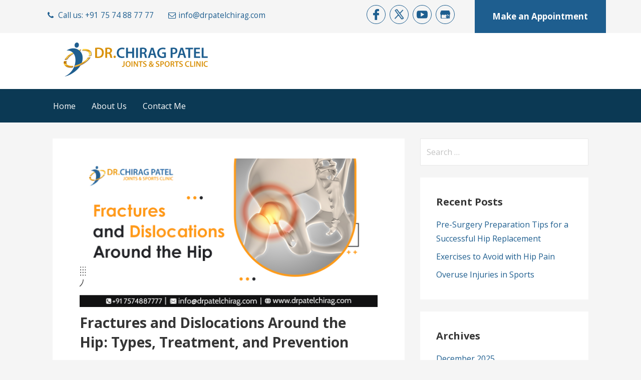

--- FILE ---
content_type: text/html; charset=UTF-8
request_url: https://www.drpatelchirag.com/blog/tag/hip-arthroplasty-mumbai/
body_size: 7456
content:
<!DOCTYPE html>

<html dir="ltr" lang="en-US">

<head>

	<meta charset="UTF-8">

	<meta name="viewport" content="width=device-width, initial-scale=1">

	<link rel="profile" href="https://gmpg.org/xfn/11">

	<link rel="pingback" href="https://www.drpatelchirag.com/blog/xmlrpc.php">

	<title>hip arthroplasty mumbai | Dr Chirag Patel</title>

		<!-- All in One SEO 4.9.3 - aioseo.com -->
	<meta name="robots" content="max-snippet:-1, max-image-preview:large, max-video-preview:-1" />
	<link rel="canonical" href="https://www.drpatelchirag.com/blog/tag/hip-arthroplasty-mumbai/" />
	<meta name="generator" content="All in One SEO (AIOSEO) 4.9.3" />
		<script type="application/ld+json" class="aioseo-schema">
			{"@context":"https:\/\/schema.org","@graph":[{"@type":"BreadcrumbList","@id":"https:\/\/www.drpatelchirag.com\/blog\/tag\/hip-arthroplasty-mumbai\/#breadcrumblist","itemListElement":[{"@type":"ListItem","@id":"https:\/\/www.drpatelchirag.com\/blog#listItem","position":1,"name":"Home","item":"https:\/\/www.drpatelchirag.com\/blog","nextItem":{"@type":"ListItem","@id":"https:\/\/www.drpatelchirag.com\/blog\/tag\/hip-arthroplasty-mumbai\/#listItem","name":"hip arthroplasty mumbai"}},{"@type":"ListItem","@id":"https:\/\/www.drpatelchirag.com\/blog\/tag\/hip-arthroplasty-mumbai\/#listItem","position":2,"name":"hip arthroplasty mumbai","previousItem":{"@type":"ListItem","@id":"https:\/\/www.drpatelchirag.com\/blog#listItem","name":"Home"}}]},{"@type":"CollectionPage","@id":"https:\/\/www.drpatelchirag.com\/blog\/tag\/hip-arthroplasty-mumbai\/#collectionpage","url":"https:\/\/www.drpatelchirag.com\/blog\/tag\/hip-arthroplasty-mumbai\/","name":"hip arthroplasty mumbai | Dr Chirag Patel","inLanguage":"en-US","isPartOf":{"@id":"https:\/\/www.drpatelchirag.com\/blog\/#website"},"breadcrumb":{"@id":"https:\/\/www.drpatelchirag.com\/blog\/tag\/hip-arthroplasty-mumbai\/#breadcrumblist"}},{"@type":"Organization","@id":"https:\/\/www.drpatelchirag.com\/blog\/#organization","name":"Dr Chirag Patel","description":"Orthopedic Surgeon in Mumbai","url":"https:\/\/www.drpatelchirag.com\/blog\/","logo":{"@type":"ImageObject","url":"https:\/\/www.drpatelchirag.com\/blog\/wp-content\/uploads\/2017\/08\/cropped-logo.png","@id":"https:\/\/www.drpatelchirag.com\/blog\/tag\/hip-arthroplasty-mumbai\/#organizationLogo","width":299,"height":71},"image":{"@id":"https:\/\/www.drpatelchirag.com\/blog\/tag\/hip-arthroplasty-mumbai\/#organizationLogo"}},{"@type":"WebSite","@id":"https:\/\/www.drpatelchirag.com\/blog\/#website","url":"https:\/\/www.drpatelchirag.com\/blog\/","name":"Dr Chirag Patel","description":"Orthopedic Surgeon in Mumbai","inLanguage":"en-US","publisher":{"@id":"https:\/\/www.drpatelchirag.com\/blog\/#organization"}}]}
		</script>
		<!-- All in One SEO -->

<link rel='dns-prefetch' href='//fonts.googleapis.com' />
<link rel='dns-prefetch' href='//s.w.org' />
<link rel='dns-prefetch' href='//cdn.openshareweb.com' />
<link rel='dns-prefetch' href='//cdn.shareaholic.net' />
<link rel='dns-prefetch' href='//www.shareaholic.net' />
<link rel='dns-prefetch' href='//analytics.shareaholic.com' />
<link rel='dns-prefetch' href='//recs.shareaholic.com' />
<link rel='dns-prefetch' href='//partner.shareaholic.com' />
<link rel="alternate" type="application/rss+xml" title="Dr Chirag Patel &raquo; Feed" href="https://www.drpatelchirag.com/blog/feed/" />
<link rel="alternate" type="application/rss+xml" title="Dr Chirag Patel &raquo; Comments Feed" href="https://www.drpatelchirag.com/blog/comments/feed/" />
<link rel="alternate" type="application/rss+xml" title="Dr Chirag Patel &raquo; hip arthroplasty mumbai Tag Feed" href="https://www.drpatelchirag.com/blog/tag/hip-arthroplasty-mumbai/feed/" />
<!-- Shareaholic - https://www.shareaholic.com -->
<link rel='preload' href='//cdn.shareaholic.net/assets/pub/shareaholic.js' as='script'/>
<script data-no-minify='1' data-cfasync='false'>
_SHR_SETTINGS = {"endpoints":{"local_recs_url":"https:\/\/www.drpatelchirag.com\/blog\/wp-admin\/admin-ajax.php?action=shareaholic_permalink_related","ajax_url":"https:\/\/www.drpatelchirag.com\/blog\/wp-admin\/admin-ajax.php","share_counts_url":"https:\/\/www.drpatelchirag.com\/blog\/wp-admin\/admin-ajax.php?action=shareaholic_share_counts_api"},"site_id":"7862fbf5602a08a13787e942c71d21b7"};
</script>
<script data-no-minify='1' data-cfasync='false' src='//cdn.shareaholic.net/assets/pub/shareaholic.js' data-shr-siteid='7862fbf5602a08a13787e942c71d21b7' async ></script>

<!-- Shareaholic Content Tags -->
<meta name='shareaholic:site_name' content='Dr Chirag Patel' />
<meta name='shareaholic:language' content='en-US' />
<meta name='shareaholic:article_visibility' content='private' />
<meta name='shareaholic:site_id' content='7862fbf5602a08a13787e942c71d21b7' />
<meta name='shareaholic:wp_version' content='9.7.13' />

<!-- Shareaholic Content Tags End -->
		<script type="text/javascript">
			window._wpemojiSettings = {"baseUrl":"https:\/\/s.w.org\/images\/core\/emoji\/13.1.0\/72x72\/","ext":".png","svgUrl":"https:\/\/s.w.org\/images\/core\/emoji\/13.1.0\/svg\/","svgExt":".svg","source":{"concatemoji":"https:\/\/www.drpatelchirag.com\/blog\/wp-includes\/js\/wp-emoji-release.min.js?ver=5.8.12"}};
			!function(e,a,t){var n,r,o,i=a.createElement("canvas"),p=i.getContext&&i.getContext("2d");function s(e,t){var a=String.fromCharCode;p.clearRect(0,0,i.width,i.height),p.fillText(a.apply(this,e),0,0);e=i.toDataURL();return p.clearRect(0,0,i.width,i.height),p.fillText(a.apply(this,t),0,0),e===i.toDataURL()}function c(e){var t=a.createElement("script");t.src=e,t.defer=t.type="text/javascript",a.getElementsByTagName("head")[0].appendChild(t)}for(o=Array("flag","emoji"),t.supports={everything:!0,everythingExceptFlag:!0},r=0;r<o.length;r++)t.supports[o[r]]=function(e){if(!p||!p.fillText)return!1;switch(p.textBaseline="top",p.font="600 32px Arial",e){case"flag":return s([127987,65039,8205,9895,65039],[127987,65039,8203,9895,65039])?!1:!s([55356,56826,55356,56819],[55356,56826,8203,55356,56819])&&!s([55356,57332,56128,56423,56128,56418,56128,56421,56128,56430,56128,56423,56128,56447],[55356,57332,8203,56128,56423,8203,56128,56418,8203,56128,56421,8203,56128,56430,8203,56128,56423,8203,56128,56447]);case"emoji":return!s([10084,65039,8205,55357,56613],[10084,65039,8203,55357,56613])}return!1}(o[r]),t.supports.everything=t.supports.everything&&t.supports[o[r]],"flag"!==o[r]&&(t.supports.everythingExceptFlag=t.supports.everythingExceptFlag&&t.supports[o[r]]);t.supports.everythingExceptFlag=t.supports.everythingExceptFlag&&!t.supports.flag,t.DOMReady=!1,t.readyCallback=function(){t.DOMReady=!0},t.supports.everything||(n=function(){t.readyCallback()},a.addEventListener?(a.addEventListener("DOMContentLoaded",n,!1),e.addEventListener("load",n,!1)):(e.attachEvent("onload",n),a.attachEvent("onreadystatechange",function(){"complete"===a.readyState&&t.readyCallback()})),(n=t.source||{}).concatemoji?c(n.concatemoji):n.wpemoji&&n.twemoji&&(c(n.twemoji),c(n.wpemoji)))}(window,document,window._wpemojiSettings);
		</script>
		<style type="text/css">
img.wp-smiley,
img.emoji {
	display: inline !important;
	border: none !important;
	box-shadow: none !important;
	height: 1em !important;
	width: 1em !important;
	margin: 0 .07em !important;
	vertical-align: -0.1em !important;
	background: none !important;
	padding: 0 !important;
}
</style>
	<link rel='stylesheet' id='wp-block-library-css'  href='https://www.drpatelchirag.com/blog/wp-includes/css/dist/block-library/style.min.css?ver=5.8.12' type='text/css' media='all' />
<link rel='stylesheet' id='aioseo/css/src/vue/standalone/blocks/table-of-contents/global.scss-css'  href='https://www.drpatelchirag.com/blog/wp-content/plugins/all-in-one-seo-pack/dist/Lite/assets/css/table-of-contents/global.e90f6d47.css?ver=4.9.3' type='text/css' media='all' />
<link rel='stylesheet' id='font-awesome-css'  href='https://www.drpatelchirag.com/blog/wp-content/plugins/contact-widgets/assets/css/font-awesome.min.css?ver=4.7.0' type='text/css' media='all' />
<link rel='stylesheet' id='primer-css'  href='https://www.drpatelchirag.com/blog/wp-content/themes/primer/style.css?ver=5.8.12' type='text/css' media='all' />
<style id='primer-inline-css' type='text/css'>
.site-title a,.site-title a:visited{color:#blank;}.site-title a:hover,.site-title a:visited:hover{color:rgba(, 0.8);}
.site-description{color:#ffffff;}
.hero,.hero .widget h1,.hero .widget h2,.hero .widget h3,.hero .widget h4,.hero .widget h5,.hero .widget h6,.hero .widget p,.hero .widget blockquote,.hero .widget cite,.hero .widget table,.hero .widget ul,.hero .widget ol,.hero .widget li,.hero .widget dd,.hero .widget dt,.hero .widget address,.hero .widget code,.hero .widget pre,.hero .widget .widget-title,.hero .page-header h1{color:#ffffff;}
.main-navigation ul li a,.main-navigation ul li a:visited,.main-navigation ul li a:hover,.main-navigation ul li a:visited:hover{color:#ffffff;}.main-navigation .sub-menu .menu-item-has-children > a::after{border-right-color:#ffffff;border-left-color:#ffffff;}.menu-toggle div{background-color:#ffffff;}.main-navigation ul li a:hover{color:rgba(255, 255, 255, 0.8);}
h1,h2,h3,h4,h5,h6,label,legend,table th,dl dt,.entry-title,.entry-title a,.entry-title a:visited,.widget-title{color:#353535;}.entry-title a:hover,.entry-title a:visited:hover,.entry-title a:focus,.entry-title a:visited:focus,.entry-title a:active,.entry-title a:visited:active{color:rgba(53, 53, 53, 0.8);}
body,input,select,textarea,input[type="text"]:focus,input[type="email"]:focus,input[type="url"]:focus,input[type="password"]:focus,input[type="search"]:focus,input[type="number"]:focus,input[type="tel"]:focus,input[type="range"]:focus,input[type="date"]:focus,input[type="month"]:focus,input[type="week"]:focus,input[type="time"]:focus,input[type="datetime"]:focus,input[type="datetime-local"]:focus,input[type="color"]:focus,textarea:focus,.navigation.pagination .paging-nav-text{color:#252525;}hr{background-color:rgba(37, 37, 37, 0.1);border-color:rgba(37, 37, 37, 0.1);}input[type="text"],input[type="email"],input[type="url"],input[type="password"],input[type="search"],input[type="number"],input[type="tel"],input[type="range"],input[type="date"],input[type="month"],input[type="week"],input[type="time"],input[type="datetime"],input[type="datetime-local"],input[type="color"],textarea,.select2-container .select2-choice{color:rgba(37, 37, 37, 0.5);border-color:rgba(37, 37, 37, 0.1);}select,fieldset,blockquote,pre,code,abbr,acronym,.hentry table th,.hentry table td{border-color:rgba(37, 37, 37, 0.1);}.hentry table tr:hover td{background-color:rgba(37, 37, 37, 0.05);}
blockquote,.entry-meta,.entry-footer,.comment-meta .says,.logged-in-as{color:#686868;}
.site-footer .widget-title,.site-footer h1,.site-footer h2,.site-footer h3,.site-footer h4,.site-footer h5,.site-footer h6{color:#353535;}
.site-footer .widget,.site-footer .widget form label{color:#252525;}
.footer-menu ul li a,.footer-menu ul li a:visited{color:#686868;}.site-info-wrapper .social-menu a{background-color:#686868;}.footer-menu ul li a:hover,.footer-menu ul li a:visited:hover{color:rgba(104, 104, 104, 0.8);}
.site-info-wrapper .site-info-text{color:#ffffff;}
a,a:visited,.entry-title a:hover,.entry-title a:visited:hover{color:#1e5e8f;}.navigation.pagination .nav-links .page-numbers.current,.social-menu a:hover{background-color:#1e5e8f;}a:hover,a:visited:hover,a:focus,a:visited:focus,a:active,a:visited:active{color:rgba(30, 94, 143, 0.8);}.comment-list li.bypostauthor{border-color:rgba(30, 94, 143, 0.2);}
button,a.button,a.button:visited,input[type="button"],input[type="reset"],input[type="submit"],.site-info-wrapper .social-menu a:hover{background-color:#1e5e8f;border-color:#1e5e8f;}button:hover,button:active,button:focus,a.button:hover,a.button:active,a.button:focus,a.button:visited:hover,a.button:visited:active,a.button:visited:focus,input[type="button"]:hover,input[type="button"]:active,input[type="button"]:focus,input[type="reset"]:hover,input[type="reset"]:active,input[type="reset"]:focus,input[type="submit"]:hover,input[type="submit"]:active,input[type="submit"]:focus{background-color:rgba(30, 94, 143, 0.8);border-color:rgba(30, 94, 143, 0.8);}
button,button:hover,button:active,button:focus,a.button,a.button:hover,a.button:active,a.button:focus,a.button:visited,a.button:visited:hover,a.button:visited:active,a.button:visited:focus,input[type="button"],input[type="button"]:hover,input[type="button"]:active,input[type="button"]:focus,input[type="reset"],input[type="reset"]:hover,input[type="reset"]:active,input[type="reset"]:focus,input[type="submit"],input[type="submit"]:hover,input[type="submit"]:active,input[type="submit"]:focus{color:#ffffff;}
body{background-color:#f5f5f5;}.navigation.pagination .nav-links .page-numbers.current{color:#f5f5f5;}
.hentry,.comments-area,.widget,#page > .page-title-container{background-color:#ffffff;}
.site-header{background-color:#ffffff;}.site-header{-webkit-box-shadow:inset 0 0 0 9999em;-moz-box-shadow:inset 0 0 0 9999em;box-shadow:inset 0 0 0 9999em;color:rgba(255, 255, 255, 0.50);}
.main-navigation-container,.main-navigation.open,.main-navigation ul ul,.main-navigation .sub-menu{background-color:#0b3954;}
.site-footer{background-color:#0b3954;}
.site-footer .widget{background-color:#ffffff;}
.site-info-wrapper{background-color:#393a3d;}.site-info-wrapper .social-menu a,.site-info-wrapper .social-menu a:visited,.site-info-wrapper .social-menu a:hover,.site-info-wrapper .social-menu a:visited:hover{color:#393a3d;}
</style>
<link rel='stylesheet' id='primer-fonts-css'  href='//fonts.googleapis.com/css?family=Open+Sans%3A300%2C400%2C700&#038;subset=latin&#038;ver=5.8.12' type='text/css' media='all' />
<style id='primer-fonts-inline-css' type='text/css'>
.site-title{font-family:"Open Sans", sans-serif;}
.main-navigation ul li a,.main-navigation ul li a:visited,button,a.button,a.fl-button,input[type="button"],input[type="reset"],input[type="submit"]{font-family:"Open Sans", sans-serif;}
h1,h2,h3,h4,h5,h6,label,legend,table th,dl dt,.entry-title,.widget-title{font-family:"Open Sans", sans-serif;}
body,p,ol li,ul li,dl dd,.fl-callout-text{font-family:"Open Sans", sans-serif;}
blockquote,.entry-meta,.entry-footer,.comment-list li .comment-meta .says,.comment-list li .comment-metadata,.comment-reply-link,#respond .logged-in-as{font-family:"Open Sans", sans-serif;}
</style>
<script type='text/javascript' src='https://www.drpatelchirag.com/blog/wp-includes/js/jquery/jquery.min.js?ver=3.6.0' id='jquery-core-js'></script>
<script type='text/javascript' src='https://www.drpatelchirag.com/blog/wp-includes/js/jquery/jquery-migrate.min.js?ver=3.3.2' id='jquery-migrate-js'></script>
<link rel="https://api.w.org/" href="https://www.drpatelchirag.com/blog/wp-json/" /><link rel="alternate" type="application/json" href="https://www.drpatelchirag.com/blog/wp-json/wp/v2/tags/474" /><link rel="EditURI" type="application/rsd+xml" title="RSD" href="https://www.drpatelchirag.com/blog/xmlrpc.php?rsd" />
<link rel="wlwmanifest" type="application/wlwmanifest+xml" href="https://www.drpatelchirag.com/blog/wp-includes/wlwmanifest.xml" /> 
<meta name="generator" content="WordPress 5.8.12" />
<!-- Global site tag (gtag.js) - Google Ads: AW-360645983 -->
<script async src="https://www.googletagmanager.com/gtag/js?id=AW-360645983"></script>
<script>
  window.dataLayer = window.dataLayer || [];
  function gtag(){dataLayer.push(arguments);}
  gtag('js', new Date());
  gtag('config', 'AW-360645983');
</script>
<style type='text/css'>
.site-title,.site-description{position:absolute;clip:rect(1px, 1px, 1px, 1px);}
</style><link rel="icon" href="https://www.drpatelchirag.com/blog/wp-content/uploads/2019/03/cropped-dr-chirag-32x32.jpg" sizes="32x32" />
<link rel="icon" href="https://www.drpatelchirag.com/blog/wp-content/uploads/2019/03/cropped-dr-chirag-192x192.jpg" sizes="192x192" />
<link rel="apple-touch-icon" href="https://www.drpatelchirag.com/blog/wp-content/uploads/2019/03/cropped-dr-chirag-180x180.jpg" />
<meta name="msapplication-TileImage" content="https://www.drpatelchirag.com/blog/wp-content/uploads/2019/03/cropped-dr-chirag-270x270.jpg" />

</head>

<script>
  (function(i,s,o,g,r,a,m){i['GoogleAnalyticsObject']=r;i[r]=i[r]||function(){
  (i[r].q=i[r].q||[]).push(arguments)},i[r].l=1*new Date();a=s.createElement(o),
  m=s.getElementsByTagName(o)[0];a.async=1;a.src=g;m.parentNode.insertBefore(a,m)
  })(window,document,'script','https://www.google-analytics.com/analytics.js','ga');

  ga('create', 'UA-103777544-1', 'auto');
  ga('send', 'pageview');

</script>
	<!-- Google Tag Manager -->
<script>
(function(w,d,s,l,i){w[l]=w[l]||[];w[l].push({'gtm.start':
new Date().getTime(),event:'gtm.js'});var f=d.getElementsByTagName(s)[0],
j=d.createElement(s),dl=l!='dataLayer'?'&l='+l:'';j.async=true;j.src=
'https://www.googletagmanager.com/gtm.js?id='+i+dl;f.parentNode.insertBefore(j,f);
})(window,document,'script','dataLayer','GTM-TMHB3JP');
</script>
<!-- End Google Tag Manager -->
	
	<script type="application/ld+json" class="aioseo-schema">
			{"@context":"https:\/\/schema.org","@graph":[{"@type":"BreadcrumbList","@id":"https:\/\/www.drpatelchirag.com\/blog\/#breadcrumblist","itemListElement":[{"@type":"ListItem","@id":"https:\/\/www.drpatelchirag.com\/blog\/#listItem","position":1,"item":{"@type":"WebPage","@id":"https:\/\/www.drpatelchirag.com\/blog\/","name":"Home","description":"Contact Dr. Chirag Patel, Best Hip and Knee replacement surgeon who treats orthopedic problems. Available @Nanavati Super Speciality Hospital, Mumbai, Maharashtra, India. M: 7574887777","url":"https:\/\/www.drpatelchirag.com\/blog\/"}}]},{"@type":"CollectionPage","@id":"https:\/\/www.drpatelchirag.com\/blog\/#collectionpage","url":"https:\/\/www.drpatelchirag.com\/blog\/","name":"Dr Chirag Patel - Official Blog - Latest Updates","description":"Contact Dr. Chirag Patel, Best hip and knee replacement surgeon who treats orthopedic problems. Available @Apollo Spectra Hospital, Mumbai, Maharashtra, India. M: 7574887777","inLanguage":"en","isPartOf":{"@id":"https:\/\/www.drpatelchirag.com\/blog\/#website"},"breadcrumb":{"@id":"https:\/\/www.drpatelchirag.com\/blog\/#breadcrumblist"},"about":{"@id":"https:\/\/www.drpatelchirag.com\/blog\/#organization"}},{"@type":"Organization","@id":"https:\/\/www.drpatelchirag.com\/blog\/#organization","name":"Dr Chirag Patel","url":"https:\/\/www.drpatelchirag.com\/blog\/","logo":{"@type":"ImageObject","url":"https:\/\/www.drpatelchirag.com\/blog\/wp-content\/uploads\/2017\/08\/cropped-logo.png","@id":"https:\/\/www.drpatelchirag.com\/blog\/#organizationLogo","width":299,"height":71},"image":{"@id":"https:\/\/www.drpatelchirag.com\/blog\/#organizationLogo"}},{"@type":"WebSite","@id":"https:\/\/www.drpatelchirag.com\/blog\/#website","url":"https:\/\/www.drpatelchirag.com\/blog\/","name":"Dr Chirag Patel","description":"Orthopedic Surgeon in Mumbai","inLanguage":"en","publisher":{"@id":"https:\/\/www.drpatelchirag.com\/blog\/#organization"}}]}
		</script>

<body data-rsssl=1 class="archive tag tag-hip-arthroplasty-mumbai tag-474 wp-custom-logo layout-two-column-default">

	
	<div id="page" class="hfeed site">

		<a class="skip-link screen-reader-text" href="#content">Skip to content</a>

		<div class="header-top">
			<div class="container">
				<div class="clearfix">
				  
					<div class="top-left col-md-6">
						<ul>
							
							<li><span class="fa fa-phone"></span> <a href="tel:+917574887777" id="headerphone" onclick="_gaq.push(['_trackEvent', 'headerphone', 'click', 'headerphone', 1, true]);">Call us: +91 75 74 88 77 77 </a></li>
							<li><span class="fa fa-envelope-o"></span><a href="mailto:info@drpatelchirag.com?Subject=Hello%20again" target="_top" onclick="_gaq.push(['_trackEvent', 'mail', 'click', 'headermail', 3, true]);">info@drpatelchirag.com</a></li>
							
						</ul>    
					</div>
					<div class="col-md-3">
<ul class="footer-social1 header-social1">
                        	<li><a href="https://www.facebook.com/Dr-Chirag-Patel-1711442795533513/" target="_blank"><img alt="facebook" src="https://www.drpatelchirag.com/blog/wp-content/uploads/2019/08/facebook-chiragpatel.png"></a></li>
                            <li><a href="https://twitter.com/drchiragpatelco" target="_blank"><img alt="twitter" src="https://www.drpatelchirag.com/blog/wp-content/uploads/2025/01/x-twitter.png" class="twitter"></a></li>
                            <li><a href="https://www.youtube.com/channel/UCWxISckDweHXpp4BKN4dvzg" target="_blank"><img alt="youtube" src="https://www.drpatelchirag.com/blog/wp-content/uploads/2019/08/youtube-chiragpatel.png" class="youtube"></a></li>
                           <li><a href="https://g.page/dr-chirag-patel-tardeo-mumbai?share"><img alt="goole busines" src="https://www.drpatelchirag.com/blog/wp-content/uploads/2019/08/google-business.png" class="goole-business"></a></li> 
                          
                        </ul>
</div>
					<div class="top-right col-md-3">

						<a href="https://www.drpatelchirag.com/contact.php#appointment" class="theme-btn" onclick="_gaq.push(['_trackEvent', 'appointment', 'click', 'make-an-appointment', 4, true]);">Make an Appointment</a>
					</div>
					
				</div>
				
			</div>
		</div>
		<header id="masthead" class="site-header" role="banner">

			
			<div class="site-header-wrapper">

				
<div class="site-title-wrapper">

	<a href="https://www.drpatelchirag.com/blog/" class="custom-logo-link" rel="home"><img width="299" height="71" src="https://www.drpatelchirag.com/blog/wp-content/uploads/2017/08/cropped-logo.png" class="custom-logo" alt="Dr Chirag Patel" /></a>
	<h1 class="site-title"><a href="https://www.drpatelchirag.com/blog/" rel="home">Dr Chirag Patel</a></h1>
	<div class="site-description">Orthopedic Surgeon in Mumbai</div>
</div><!-- .site-title-wrapper -->

<div class="hero">

	
	<div class="hero-inner">

		
	</div>

</div>

			</div><!-- .site-header-wrapper -->

			
		</header><!-- #masthead -->

		
<div class="main-navigation-container">

	
<div class="menu-toggle" id="menu-toggle">
	<div></div>
	<div></div>
	<div></div>
</div><!-- #menu-toggle -->

	<nav id="site-navigation" class="main-navigation">

		<div class="menu-primary-menu-container"><ul id="menu-primary-menu" class="menu"><li id="menu-item-155" class="menu-item menu-item-type-custom menu-item-object-custom menu-item-155"><a href="http://www.drpatelchirag.com/">Home</a></li>
<li id="menu-item-67" class="menu-item menu-item-type-custom menu-item-object-custom menu-item-67"><a href="http://www.drpatelchirag.com/about.php">About Us</a></li>
<li id="menu-item-66" class="menu-item menu-item-type-custom menu-item-object-custom menu-item-66"><a href="http://www.drpatelchirag.com/contact.php">Contact Me</a></li>
</ul></div>
	</nav><!-- #site-navigation -->

	
</div>

<div class="page-title-container">

	<header class="page-header">

		
		<!--<h1 class="page-title">Tag: <span>hip arthroplasty mumbai</span></h1>>--

		
	</header><!-- .entry-header -->

</div><!-- .page-title-container -->

		<div id="content" class="site-content">

<section id="primary" class="content-area">

	<main id="main" class="site-main" role="main">

	
		
			
<article id="post-1518" class="post-1518 post type-post status-publish format-standard has-post-thumbnail hentry category-fractures tag-best-hip-replacement-consultants-mumbai tag-dr-chirag-patel-best-orthopedic-surgeon-in-mumbai tag-hip-arthroplasty-mumbai tag-hip-dislocation-reduction tag-india tag-types-of-hip-dislocation">

	
	
			<div class="featured-image">

	
	
		<a href="https://www.drpatelchirag.com/blog/fractures-and-dislocations-around-the-hip-types-treatment-and-prevention/"><img width="600" height="300" src="https://www.drpatelchirag.com/blog/wp-content/uploads/2023/03/Fractures-and-Dislocations-Around-the-Hip.png" class="attachment-primer-featured size-primer-featured wp-post-image" alt="Dislocations and Fracture Dislocations of the Hip" loading="lazy" srcset="https://www.drpatelchirag.com/blog/wp-content/uploads/2023/03/Fractures-and-Dislocations-Around-the-Hip.png 600w, https://www.drpatelchirag.com/blog/wp-content/uploads/2023/03/Fractures-and-Dislocations-Around-the-Hip-300x150.png 300w" sizes="(max-width: 600px) 100vw, 600px" /></a>

	
	
	</div><!-- .featured-image -->
	
	
	
<header class="entry-header">

	<div class="entry-header-row">

		<div class="entry-header-column">

			
			
				<h2 class="entry-title"><a href="https://www.drpatelchirag.com/blog/fractures-and-dislocations-around-the-hip-types-treatment-and-prevention/">Fractures and Dislocations Around the Hip: Types, Treatment, and Prevention</a></h2>

			
			
		</div><!-- .entry-header-column -->

	</div><!-- .entry-header-row -->

</header><!-- .entry-header -->

	
<div class="entry-meta">

	
		<span class="posted-date">March 23, 2023</span>

	
	<span class="posted-author"><a href="https://www.drpatelchirag.com/blog/author/admin/" title="Posts by Sunidhi Chopra" rel="author">Sunidhi Chopra</a></span>

	
</div><!-- .entry-meta -->

	
		
<div class="entry-summary">

	<div style='display:none;' class='shareaholic-canvas' data-app='share_buttons' data-title='Fractures and Dislocations Around the Hip: Types, Treatment, and Prevention' data-link='https://www.drpatelchirag.com/blog/fractures-and-dislocations-around-the-hip-types-treatment-and-prevention/' data-app-id-name='category_above_content'></div><p>The hip joint is one of the most important joints in the body. It plays a vital role in supporting&hellip;</p>
<div style='display:none;' class='shareaholic-canvas' data-app='share_buttons' data-title='Fractures and Dislocations Around the Hip: Types, Treatment, and Prevention' data-link='https://www.drpatelchirag.com/blog/fractures-and-dislocations-around-the-hip-types-treatment-and-prevention/' data-app-id-name='category_below_content'></div>
	<p><a class="button" href="https://www.drpatelchirag.com/blog/fractures-and-dislocations-around-the-hip-types-treatment-and-prevention/" aria-label="Continue reading Fractures and Dislocations Around the Hip: Types, Treatment, and Prevention">Continue Reading &rarr;</a></p>

</div><!-- .entry-summary -->

	
	
<footer class="entry-footer">

	<div class="entry-footer-right">

		
	</div>

	
		
		
			<span class="cat-links">

				Posted in: <a href="https://www.drpatelchirag.com/blog/category/fractures/" rel="category tag">Fractures</a>
			</span>

		
		
		
			<span class="tags-links">

				Filed under: <a href="https://www.drpatelchirag.com/blog/tag/best-hip-replacement-consultants-mumbai/" rel="tag">best hip replacement consultants mumbai</a>, <a href="https://www.drpatelchirag.com/blog/tag/dr-chirag-patel-best-orthopedic-surgeon-in-mumbai/" rel="tag">dr chirag patel best orthopedic surgeon in mumbai</a>, <a href="https://www.drpatelchirag.com/blog/tag/hip-arthroplasty-mumbai/" rel="tag">hip arthroplasty mumbai</a>, <a href="https://www.drpatelchirag.com/blog/tag/hip-dislocation-reduction/" rel="tag">hip dislocation reduction</a>, <a href="https://www.drpatelchirag.com/blog/tag/india/" rel="tag">india</a>, <a href="https://www.drpatelchirag.com/blog/tag/types-of-hip-dislocation/" rel="tag">types of hip dislocation</a>
			</span>

		
	
</footer><!-- .entry-footer -->

	
</article><!-- #post-## -->

		
		
	
	</main><!-- #main -->

</section><!-- #primary -->


<div id="secondary" class="widget-area" role="complementary">

	<aside id="search-2" class="widget widget_search"><form role="search" method="get" class="search-form" action="https://www.drpatelchirag.com/blog/">
				<label>
					<span class="screen-reader-text">Search for:</span>
					<input type="search" class="search-field" placeholder="Search &hellip;" value="" name="s" />
				</label>
				<input type="submit" class="search-submit" value="Search" />
			</form></aside>
		<aside id="recent-posts-2" class="widget widget_recent_entries">
		<h4 class="widget-title">Recent Posts</h4>
		<ul>
											<li>
					<a href="https://www.drpatelchirag.com/blog/pre-surgery-preparation-tips-for-a-successful-hip-replacement/">Pre-Surgery Preparation Tips for a Successful Hip Replacement</a>
									</li>
											<li>
					<a href="https://www.drpatelchirag.com/blog/exercises-to-avoid-with-hip-pain/">Exercises to Avoid with Hip Pain</a>
									</li>
											<li>
					<a href="https://www.drpatelchirag.com/blog/overuse-injuries-in-sports/">Overuse Injuries in Sports</a>
									</li>
					</ul>

		</aside><aside id="archives-2" class="widget widget_archive"><h4 class="widget-title">Archives</h4>
			<ul>
					<li><a href='https://www.drpatelchirag.com/blog/2025/12/'>December 2025</a></li>
	<li><a href='https://www.drpatelchirag.com/blog/2025/10/'>October 2025</a></li>
	<li><a href='https://www.drpatelchirag.com/blog/2025/09/'>September 2025</a></li>
	<li><a href='https://www.drpatelchirag.com/blog/2025/08/'>August 2025</a></li>
	<li><a href='https://www.drpatelchirag.com/blog/2025/07/'>July 2025</a></li>
	<li><a href='https://www.drpatelchirag.com/blog/2025/06/'>June 2025</a></li>
	<li><a href='https://www.drpatelchirag.com/blog/2025/05/'>May 2025</a></li>
	<li><a href='https://www.drpatelchirag.com/blog/2025/04/'>April 2025</a></li>
	<li><a href='https://www.drpatelchirag.com/blog/2025/03/'>March 2025</a></li>
	<li><a href='https://www.drpatelchirag.com/blog/2025/02/'>February 2025</a></li>
	<li><a href='https://www.drpatelchirag.com/blog/2025/01/'>January 2025</a></li>
	<li><a href='https://www.drpatelchirag.com/blog/2024/12/'>December 2024</a></li>
	<li><a href='https://www.drpatelchirag.com/blog/2024/11/'>November 2024</a></li>
	<li><a href='https://www.drpatelchirag.com/blog/2024/10/'>October 2024</a></li>
	<li><a href='https://www.drpatelchirag.com/blog/2024/09/'>September 2024</a></li>
	<li><a href='https://www.drpatelchirag.com/blog/2024/08/'>August 2024</a></li>
	<li><a href='https://www.drpatelchirag.com/blog/2024/07/'>July 2024</a></li>
	<li><a href='https://www.drpatelchirag.com/blog/2024/06/'>June 2024</a></li>
	<li><a href='https://www.drpatelchirag.com/blog/2024/05/'>May 2024</a></li>
	<li><a href='https://www.drpatelchirag.com/blog/2024/04/'>April 2024</a></li>
	<li><a href='https://www.drpatelchirag.com/blog/2024/03/'>March 2024</a></li>
	<li><a href='https://www.drpatelchirag.com/blog/2024/02/'>February 2024</a></li>
	<li><a href='https://www.drpatelchirag.com/blog/2024/01/'>January 2024</a></li>
	<li><a href='https://www.drpatelchirag.com/blog/2023/12/'>December 2023</a></li>
	<li><a href='https://www.drpatelchirag.com/blog/2023/11/'>November 2023</a></li>
	<li><a href='https://www.drpatelchirag.com/blog/2023/10/'>October 2023</a></li>
	<li><a href='https://www.drpatelchirag.com/blog/2023/09/'>September 2023</a></li>
	<li><a href='https://www.drpatelchirag.com/blog/2023/08/'>August 2023</a></li>
	<li><a href='https://www.drpatelchirag.com/blog/2023/07/'>July 2023</a></li>
	<li><a href='https://www.drpatelchirag.com/blog/2023/06/'>June 2023</a></li>
	<li><a href='https://www.drpatelchirag.com/blog/2023/05/'>May 2023</a></li>
	<li><a href='https://www.drpatelchirag.com/blog/2023/04/'>April 2023</a></li>
	<li><a href='https://www.drpatelchirag.com/blog/2023/03/'>March 2023</a></li>
	<li><a href='https://www.drpatelchirag.com/blog/2023/02/'>February 2023</a></li>
	<li><a href='https://www.drpatelchirag.com/blog/2023/01/'>January 2023</a></li>
	<li><a href='https://www.drpatelchirag.com/blog/2022/12/'>December 2022</a></li>
	<li><a href='https://www.drpatelchirag.com/blog/2022/11/'>November 2022</a></li>
	<li><a href='https://www.drpatelchirag.com/blog/2022/10/'>October 2022</a></li>
	<li><a href='https://www.drpatelchirag.com/blog/2022/09/'>September 2022</a></li>
	<li><a href='https://www.drpatelchirag.com/blog/2022/08/'>August 2022</a></li>
	<li><a href='https://www.drpatelchirag.com/blog/2022/07/'>July 2022</a></li>
	<li><a href='https://www.drpatelchirag.com/blog/2022/06/'>June 2022</a></li>
	<li><a href='https://www.drpatelchirag.com/blog/2022/05/'>May 2022</a></li>
	<li><a href='https://www.drpatelchirag.com/blog/2022/04/'>April 2022</a></li>
	<li><a href='https://www.drpatelchirag.com/blog/2022/03/'>March 2022</a></li>
	<li><a href='https://www.drpatelchirag.com/blog/2022/02/'>February 2022</a></li>
	<li><a href='https://www.drpatelchirag.com/blog/2022/01/'>January 2022</a></li>
	<li><a href='https://www.drpatelchirag.com/blog/2021/12/'>December 2021</a></li>
	<li><a href='https://www.drpatelchirag.com/blog/2021/11/'>November 2021</a></li>
	<li><a href='https://www.drpatelchirag.com/blog/2021/10/'>October 2021</a></li>
	<li><a href='https://www.drpatelchirag.com/blog/2021/09/'>September 2021</a></li>
	<li><a href='https://www.drpatelchirag.com/blog/2021/08/'>August 2021</a></li>
	<li><a href='https://www.drpatelchirag.com/blog/2021/07/'>July 2021</a></li>
	<li><a href='https://www.drpatelchirag.com/blog/2021/06/'>June 2021</a></li>
	<li><a href='https://www.drpatelchirag.com/blog/2021/05/'>May 2021</a></li>
	<li><a href='https://www.drpatelchirag.com/blog/2021/04/'>April 2021</a></li>
	<li><a href='https://www.drpatelchirag.com/blog/2021/03/'>March 2021</a></li>
	<li><a href='https://www.drpatelchirag.com/blog/2021/02/'>February 2021</a></li>
	<li><a href='https://www.drpatelchirag.com/blog/2021/01/'>January 2021</a></li>
	<li><a href='https://www.drpatelchirag.com/blog/2020/12/'>December 2020</a></li>
	<li><a href='https://www.drpatelchirag.com/blog/2020/11/'>November 2020</a></li>
	<li><a href='https://www.drpatelchirag.com/blog/2020/10/'>October 2020</a></li>
	<li><a href='https://www.drpatelchirag.com/blog/2020/04/'>April 2020</a></li>
	<li><a href='https://www.drpatelchirag.com/blog/2020/03/'>March 2020</a></li>
	<li><a href='https://www.drpatelchirag.com/blog/2020/01/'>January 2020</a></li>
	<li><a href='https://www.drpatelchirag.com/blog/2019/12/'>December 2019</a></li>
	<li><a href='https://www.drpatelchirag.com/blog/2019/11/'>November 2019</a></li>
	<li><a href='https://www.drpatelchirag.com/blog/2019/10/'>October 2019</a></li>
	<li><a href='https://www.drpatelchirag.com/blog/2019/07/'>July 2019</a></li>
	<li><a href='https://www.drpatelchirag.com/blog/2019/03/'>March 2019</a></li>
	<li><a href='https://www.drpatelchirag.com/blog/2019/02/'>February 2019</a></li>
	<li><a href='https://www.drpatelchirag.com/blog/2019/01/'>January 2019</a></li>
	<li><a href='https://www.drpatelchirag.com/blog/2018/12/'>December 2018</a></li>
	<li><a href='https://www.drpatelchirag.com/blog/2018/11/'>November 2018</a></li>
	<li><a href='https://www.drpatelchirag.com/blog/2018/10/'>October 2018</a></li>
	<li><a href='https://www.drpatelchirag.com/blog/2018/09/'>September 2018</a></li>
	<li><a href='https://www.drpatelchirag.com/blog/2018/08/'>August 2018</a></li>
	<li><a href='https://www.drpatelchirag.com/blog/2018/07/'>July 2018</a></li>
	<li><a href='https://www.drpatelchirag.com/blog/2018/06/'>June 2018</a></li>
	<li><a href='https://www.drpatelchirag.com/blog/2018/05/'>May 2018</a></li>
	<li><a href='https://www.drpatelchirag.com/blog/2018/04/'>April 2018</a></li>
	<li><a href='https://www.drpatelchirag.com/blog/2018/03/'>March 2018</a></li>
	<li><a href='https://www.drpatelchirag.com/blog/2018/02/'>February 2018</a></li>
	<li><a href='https://www.drpatelchirag.com/blog/2018/01/'>January 2018</a></li>
	<li><a href='https://www.drpatelchirag.com/blog/2017/12/'>December 2017</a></li>
	<li><a href='https://www.drpatelchirag.com/blog/2017/11/'>November 2017</a></li>
	<li><a href='https://www.drpatelchirag.com/blog/2017/10/'>October 2017</a></li>
	<li><a href='https://www.drpatelchirag.com/blog/2017/09/'>September 2017</a></li>
	<li><a href='https://www.drpatelchirag.com/blog/2017/08/'>August 2017</a></li>
			</ul>

			</aside><aside id="custom_html-2" class="widget_text widget widget_custom_html"><h4 class="widget-title">Social media</h4><div class="textwidget custom-html-widget"><ul class="footer-social header-social">
                        	<li><a href="https://www.facebook.com/Dr-Chirag-Patel-1711442795533513/" target="_blank" rel="noopener"><img alt="facebook" src="https://www.drpatelchirag.com/blog/wp-content/uploads/2019/08/facebook-chiragpatel.png"></a></li>
                            <li><a href="https://twitter.com/drchiragpatelco" target="_blank" rel="noopener"><img alt="goole busines" src="https://www.drpatelchirag.com/blog/wp-content/uploads/2019/08/twitter-chiragpatel.png" class="twitter"></a></li>
                            <li><a href="https://www.youtube.com/channel/UCWxISckDweHXpp4BKN4dvzg" target="_blank" rel="noopener"><img alt="goole busines" src="https://www.drpatelchirag.com/blog/wp-content/uploads/2019/08/youtube-chiragpatel.png" class="youtube"></a></li>
                           <li><a href="https://g.page/dr-chirag-patel-tardeo-mumbai?share"><img alt="goole busines" src="https://www.drpatelchirag.com/blog/wp-content/uploads/2019/08/google-business.png" class="goole-business"></a></li> 
                          
                        </ul></div></aside>
</div><!-- #secondary -->



		</div><!-- #content -->

		
		<footer id="colophon" class="site-footer">

			<div class="site-footer-inner">

				
			</div><!-- .site-footer-inner -->

		</footer><!-- #colophon -->

		
<div class="site-info-wrapper">

	<div class="site-info">

		<div class="site-info-inner">

			
<div class="site-info-text">

	Copyright © 2026 Dr Chirag Patel. All rights reserved.
</div>

		</div><!-- .site-info-inner -->

	</div><!-- .site-info -->

</div><!-- .site-info-wrapper -->

	</div><!-- #page -->

	<script type='text/javascript' src='https://www.drpatelchirag.com/blog/wp-content/themes/primer/assets/js/navigation.min.js?ver=1.7.0' id='primer-navigation-js'></script>
<script type='text/javascript' src='https://www.drpatelchirag.com/blog/wp-content/themes/primer/assets/js/skip-link-focus-fix.min.js?ver=1.7.0' id='primer-skip-link-focus-fix-js'></script>
<script type='text/javascript' src='https://www.drpatelchirag.com/blog/wp-includes/js/wp-embed.min.js?ver=5.8.12' id='wp-embed-js'></script>

</body>

</html>


--- FILE ---
content_type: text/plain
request_url: https://www.google-analytics.com/j/collect?v=1&_v=j102&a=1313705884&t=pageview&_s=1&dl=https%3A%2F%2Fwww.drpatelchirag.com%2Fblog%2Ftag%2Fhip-arthroplasty-mumbai%2F&ul=en-us%40posix&dt=hip%20arthroplasty%20mumbai%20%7C%20Dr%20Chirag%20Patel&sr=1280x720&vp=1280x720&_u=IEBAAEABAAAAACAAI~&jid=2054453969&gjid=2120883860&cid=1428548639.1769242025&tid=UA-103777544-1&_gid=1427874821.1769242025&_r=1&_slc=1&z=1943556859
body_size: -452
content:
2,cG-3YTKHMWXGE